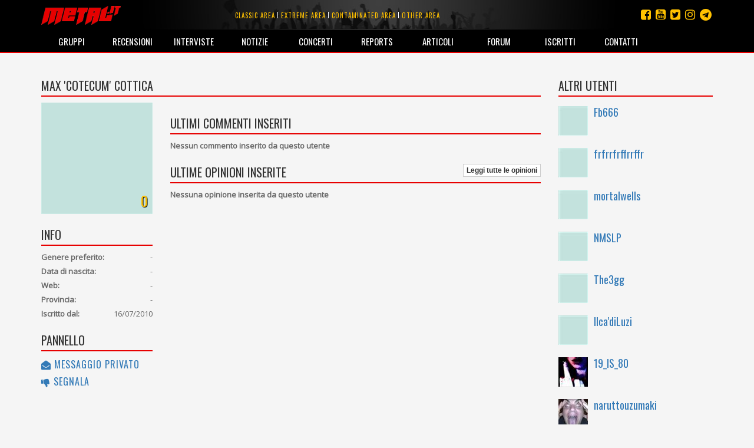

--- FILE ---
content_type: text/html; charset=utf-8
request_url: https://metal.it/profile.aspx/49/
body_size: 26959
content:


<!DOCTYPE html>

<html>
	<head><title>
metal.it » Profilo utente
</title>
		    <meta charset="utf-8" />
            <meta name="viewport" content="width=device-width">
	        <meta name="description" content="Metal.it è il portale che ti informa su tutta la scena rock e metal mondiale con recensioni, interviste, notizie, concerti, live report, media e molto altro ancora..." />
		    <meta name="keywords" content="Metal.it, generi, guide, recensioni, interviste, notizie, concerti, live report, articoli, media, commenti, opinioni, rock, metal" />
            <meta http-equiv="Content-Security-Policy" content="upgrade-insecure-requests"> 
			<link rel="stylesheet" type="text/css" href="/StyleMerger.axd?v=201803101840" />
            <link rel="stylesheet" href="https://maxcdn.bootstrapcdn.com/bootstrap/3.3.7/css/bootstrap.min.css" />
            <link rel="stylesheet" href="https://maxcdn.bootstrapcdn.com/font-awesome/4.7.0/css/font-awesome.min.css" />
            <link rel="stylesheet" href="https://fonts.googleapis.com/css?family=Oswald" />
            <link rel="stylesheet" href="https://fonts.googleapis.com/css?family=Open+Sans" />
            <link rel="stylesheet" href="https://fonts.googleapis.com/css?family=Muli" />
            <link rel="stylesheet" href="https://cdnjs.cloudflare.com/ajax/libs/tether/1.4.0/css/tether.min.css" />
            <link rel="stylesheet" href="https://cdnjs.cloudflare.com/ajax/libs/lightbox2/2.10.0/css/lightbox.min.css" />
	        <script type="text/javascript" src="/ScriptMerger.axd?v=201803101840"></script>
            <script type="text/javascript" src="https://cdnjs.cloudflare.com/ajax/libs/modernizr/2.8.3/modernizr.min.js"></script>
            <script type="text/javascript" src="https://maxcdn.bootstrapcdn.com/bootstrap/3.3.7/js/bootstrap.min.js"></script>
            <script type="text/javascript" src="https://cdnjs.cloudflare.com/ajax/libs/tether/1.4.0/js/tether.min.js"></script>
            <script type="text/javascript" src="https://cdnjs.cloudflare.com/ajax/libs/lightbox2/2.10.0/js/lightbox.min.js"></script>
            <link rel="icon" href="/favicon.png" type="image/png" />
            <script type="text/javascript">
                var _gaq = _gaq || [];
                _gaq.push(['_setAccount', 'UA-11232132-2']);
                _gaq.push(['_trackPageview']);

                (function () {
                    var ga = document.createElement('script'); ga.type = 'text/javascript'; ga.async = true;
                    ga.src = ('https:' == document.location.protocol ? 'https://ssl' : 'http://www') + '.google-analytics.com/ga.js';
                    var s = document.getElementsByTagName('script')[0]; s.parentNode.insertBefore(ga, s);
                })();
            </script>
            <script src="https://track.eadv.it/metal.it.php" async></script>
            <script type="text/javascript" src="https://track.eadv.it/contact-card.js" async defer id="eadv-contact-card"></script>
	        <style type="text/css">
	            .fb_edge_widget_with_comment
	            {
		            position: absolute;
	            }

	            .fb_edge_widget_with_comment span.fb_edge_comment_widget iframe.fb_ltr 
	            {
		            display: none !important;
	            }
	        </style>
        </head>
	
	<body>
	    <form method="post" action="/profile.aspx/49/" id="aspnetForm">
<div class="aspNetHidden">
<input type="hidden" name="__EVENTTARGET" id="__EVENTTARGET" value="" />
<input type="hidden" name="__EVENTARGUMENT" id="__EVENTARGUMENT" value="" />
<input type="hidden" name="__VIEWSTATE" id="__VIEWSTATE" value="/wEPDwUKMTc2OTU3NDQyN2QYBAUGX19QYWdlDxQrAAJkBQF+ZAUdY3RsMDAkTWFpbkNvbnRlbnQkUmFuZG9tVXNlcnMPFCsADmRkZGRkZGQ8KwAKAAIKZGRkZgL/////D2QFIGN0bDAwJE1haW5Db250ZW50JExhdGVzdE9waW5pb25zDzwrAA4DCGYMZg0C/////w9kBSBjdGwwMCRNYWluQ29udGVudCRMYXRlc3RDb21tZW50cw88KwAOAwhmDGYNAv////8PZG12URrpQGwTlvWTWfbPv43+vdtf" />
</div>

<script type="text/javascript">
//<![CDATA[
var theForm = document.forms['aspnetForm'];
if (!theForm) {
    theForm = document.aspnetForm;
}
function __doPostBack(eventTarget, eventArgument) {
    if (!theForm.onsubmit || (theForm.onsubmit() != false)) {
        theForm.__EVENTTARGET.value = eventTarget;
        theForm.__EVENTARGUMENT.value = eventArgument;
        theForm.submit();
    }
}
//]]>
</script>


<script src="http://ajax.aspnetcdn.com/ajax/4.6/1/WebForms.js" type="text/javascript"></script>
<script type="text/javascript">
//<![CDATA[
window.WebForm_PostBackOptions||document.write('<script type="text/javascript" src="/WebResource.axd?d=kOsVemxc-6AlXtakOHJLeWi6V_FYA15lHFA-pO5jF2IzNw_UM98qqJEL8lZVO3QIjBbF28QvPpBkVH5rMoR5O4dwn7g1&amp;t=638901608248157332"><\/script>');//]]>
</script>



<script src="http://ajax.aspnetcdn.com/ajax/4.6/1/MicrosoftAjax.debug.js" type="text/javascript"></script>
<script type="text/javascript">
//<![CDATA[
(window.Sys && Sys._Application && Sys.Observer)||document.write('<script type="text/javascript" src="/ScriptResource.axd?d=RFXxIJ-zme15lMZQ51BNry6xs8JZp0zBDU0HWWe8rMEQ7qyJcYcEjS5wmukFnKM3Z2ncv6tdTAllOxVTu3z-wlFAhPkK2VS0YOHN9VJSnp67nIscX_c4mfLz22lG8l8C1wS4aTT0N-PVcG4TloYzREx9n2iRfsBaE8AkO4VuLrwau80X0&t=5c0e0825"><\/script>');//]]>
</script>

<script type="text/javascript">
//<![CDATA[
if (typeof(Sys) === 'undefined') throw new Error('ASP.NET Ajax client-side framework failed to load.');
//]]>
</script>

<script src="http://ajax.aspnetcdn.com/ajax/4.6/1/MicrosoftAjaxWebForms.debug.js" type="text/javascript"></script>
<script type="text/javascript">
//<![CDATA[
(window.Sys && Sys.WebForms)||document.write('<script type="text/javascript" src="/ScriptResource.axd?d=ROcGuCEMO-9HbWZrKTHH677K7gPTq_7bqaII4kt4aCeRkwHFhRp96RQntPqA0ErxnOkY4TmQcqj2pTSJZU6i9L0fakniQ_xGz9efi4ctF1rGc3cIfJoHCwSZIfZvPQgph7YchiebD4u1MGZ24D5Pan1QmaH6ldajrGcYVW6bfRdyxndX0&t=5c0e0825"><\/script>');//]]>
</script>

<div class="aspNetHidden">

<input type="hidden" name="__VIEWSTATEGENERATOR" id="__VIEWSTATEGENERATOR" value="BA87ED80" />
<input type="hidden" name="__EVENTVALIDATION" id="__EVENTVALIDATION" value="/wEdAALHAw8ZmlZ+3RBLarZ2cP93lcsGBLBDr5QDQoZ9HHRLfEWS+8J4VV6YyEyy+57YHw9xqVWY" />
</div>	
	        <script type="text/javascript">
//<![CDATA[
Sys.WebForms.PageRequestManager._initialize('ctl00$ScriptManager', 'aspnetForm', [], [], [], 90, 'ctl00');
//]]>
</script>

				
			<div id="fb-root"></div>
			<script type="text/javascript">
                (function(d, s, id) {
			        var js, fjs = d.getElementsByTagName(s)[0];
			        if (d.getElementById(id)) return;
			        js = d.createElement(s); js.id = id;
			        js.src = "//connect.facebook.net/it_IT/all.js#xfbml=1&appId=360484765546";
			        fjs.parentNode.insertBefore(js, fjs);
	            } (document, 'script', 'facebook-jssdk'));
            </script>

	        <div class="navbar navbar-inverse navbar-fixed-top">
		        <div class="container">
			        <div class="navbar-header">
                        <button type="button" class="navbar-toggle" data-toggle="collapse" data-target="#mainMenu">
                            <span class="sr-only">Toggle navigation</span>
                            <span class="icon-bar"></span>
                            <span class="icon-bar"></span>
                            <span class="icon-bar"></span>
                        </button>
				        <a class="navbar-brand" href="/index.aspx" title="Homepage">
                            <img src="/images/layout/logo3.png" width="135" alt="Logo" class="img-responsive" />
				        </a>
			        </div>

                    <ul class="social-links">
                        <li><a href="https://t.me/metalItOfficial" title="Instagram"><i class="fa fa-telegram"></i></a></li>
                        <li><a href="https://www.instagram.com/metal_it/" title="Instagram"><i class="fa fa-instagram"></i></a></li>
                        <li><a href="https://twitter.com/metal_it" title="Twitter"><i class="fa fa-twitter-square"></i></a></li>
                        <li><a href="https://www.youtube.com/user/wwwmetalit" title="YouTube"><i class="fa fa-youtube-square"></i></a></li>
                        <li><a href="https://www.facebook.com/metalpuntoit/" title="Facebook"><i class="fa fa-facebook-square"></i></a></li>
                    </ul>
    			
				    <ul class="area-links hidden-xs">
                        <li>
                            <a href="/area.aspx/1/classic-area/" title="Vai all'area classic">Classic area</a>
                        </li>
                            
                        <li>
                            <a href="/area.aspx/2/extreme-area/" title="Vai all'area extreme">Extreme area</a>
                        </li>
                            
                        <li>
                            <a href="/area.aspx/3/contaminated-area/" title="Vai all'area contaminated">Contaminated area</a>
                        </li>
                            
                        <li>
                            <a href="/area.aspx/4/other-area/" title="Vai all'area other">Other area</a>
                        </li>
				    </ul>
    				
			        <div class="collapse navbar-collapse" id="mainMenu">
				        <ul class="nav navbar-nav">
                            <li class="visible-xs">
                                <a href="/area.aspx/1/classic-area/" title="Vai all'area classic">Classic area</a>
                            </li>
                            
                            <li class="visible-xs">
                                <a href="/area.aspx/2/extreme-area/" title="Vai all'area extreme">Extreme area</a>
                            </li>
                            
                            <li class="visible-xs">
                                <a href="/area.aspx/3/contaminated-area/" title="Vai all'area contaminated">Contaminated area</a>
                            </li>
                            
                            <li class="visible-xs">
                                <a href="/area.aspx/4/other-area/" title="Vai all'area other">Other area</a>
                            </li>

					        <li>
                                <a href="/groups.aspx" title="Elenco dei gruppi">Gruppi</a>
                            </li>
                            
                            <li>
                                <a href="/reviews.aspx" title="Archivio delle recensioni">Recensioni</a>
                            </li>
                            
                            <li>
                                <a href="/interviews.aspx" title="Archivio delle interviste">Interviste</a>
                            </li>
                            
                            <li>
                                <a href="/notes.aspx" title="Archivio delle notizie">Notizie</a>
                            </li>
                            
                            <li>
                                <a href="/concerts.aspx" title="Calendario dei concerti">Concerti</a>
                            </li>
                            
                            <li>
                                <a href="/reports.aspx" title="Archivio dei reports">Reports</a>
                            </li>
                            
                            <li>
                                <a href="/articles.aspx" title="Altri articoli">Articoli</a>
                            </li>
                            
                            <li>
                                <a href="http://forum.metal.it" target="_blank" title="Forum di discussione">Forum</a>
                            </li>
                            
                            <li>
                                <a href="/users.aspx" title="Elenco degli iscritti">Iscritti</a>
                            </li>
                            
                            <li>
                                <a href="/contacts.aspx" title="Staff e contatti">Contatti</a>
                            </li>
				        </ul>
			        </div>
		        </div>
            </div>
    		
			
    <div class="container container-main">
        <div class="row">
            <div class="col-md-9">
                <h2 class="content-box-header">Max 'Cotecum' Cottica</h2>

                <div class="row">
                    <div class="col-sm-3">
                        <div class="content-box">
                            <div class="image">
                                <img class="img-responsive full-width" alt="Avatar" src="/image.ashx?id=49&amp;size=400&amp;folder=user&amp;suffix=avatar&amp;filters=square" />
                                <span class="rating">0</span>
                            </div>
                        </div>

                        <div class="content-box">
                            <h2 class="content-box-header">Info</h2>
                            <div class="info-box">
                                <div class="info-content">
                                    <div class="info-item">
                                        <strong>Genere preferito:</strong><span id="ctl00_MainContent_EmptyFavoriteGenre" class="value pull-right">-</span>
                                    </div>
                                    <div class="info-item">
                                        <strong>Data di nascita:</strong><span class="value pull-right">-</span>
                                    </div>
                                    <div class="info-item">
                                        <strong>Web:</strong><span class="value pull-right"><span id="ctl00_MainContent_EmptyWebsite" class="value pull-right">-</span></span>
                                    </div>
                                    <div class="info-item">
                                        <strong>Provincia:</strong><span class="value pull-right">-</span>
                                    </div>
                                    <div class="info-item">
                                        <strong>Iscritto dal:</strong><span class="value pull-right">16/07/2010</span>
                                    </div>
                                </div>
                            </div>
                        </div>

                        <div class="content-box">
                            <h2 class="content-box-header">Pannello</h2>
                            <ul class="admin-panel">
                                <li class="edit">
                                    <a href="/account/send-message.aspx?user=49" id="ctl00_MainContent_MessageLink" title="Invia un messaggio privato a questo utente" class="edit">
                                        <i class="fa fa-envelope-open"></i>
                                        Messaggio privato
                                    </a>
                                </li>
                                <li class="edit">
                                    <a onclick="return confirm(&#39;Sei sicuro di volere segnalare questo utente a un moderatore?&#39;);" id="ctl00_MainContent_ReportUserLink" title="Segnala questo utente a un moderatore" class="edit" href="javascript:__doPostBack(&#39;ctl00$MainContent$ReportUserLink&#39;,&#39;&#39;)">
                                        <i class="fa fa-thumbs-down"></i>
                                        Segnala
                                    </a>
                                </li>
                            </ul>
                        </div>
                    </div>

                    <div class="col-sm-9">
                        <div class="content-box main-text">
	                        
                        </div>

                        <div class="content-box">
                            <h2 class="content-box-header">Ultimi commenti inseriti</h2>

                            
		    
	                        
                                    <div><b>Nessun commento inserito da questo utente</b></div>
                                
                        </div>

                        <div class="content-box">
                            <div class="toolbar">
                                <h2 class="content-box-header">Ultime opinioni inserite</h2>
                                <div class="btn-group btn-group-xs">
                                    <a href="/user-opinions.aspx/49/" id="ctl00_MainContent_UserOpinionsLink" class="btn btn-square btn-default">Leggi tutte le opinioni</a>
                                </div>
                            </div>

                            
		    
	                        
                                    <div><b>Nessuna opinione inserita da questo utente</b></div>
                                
                        </div>
                    </div>
                </div>
            </div>

            <div class="col-md-3">
                <div class="content-box">
	                <h2 class="content-box-header">Altri utenti</h2>

                    
    		    
	                
                            <div class="text-list">
                                
                            <div class="item">
                                <a href="/profile.aspx/4318/" title="Vai al profilo dell'utente">
                                    <img alt="Copertina" src="/image.ashx?id=4318&amp;size=50&amp;folder=user&amp;suffix=avatar&amp;filters=square" />
                                </a>
                                <h3>
				                    <a href="/profile.aspx/4318/" title="Vai al profilo dell'utente">Fb666</a>
                                </h3>
                            </div>
	                    
                            <div class="item">
                                <a href="/profile.aspx/3063/" title="Vai al profilo dell'utente">
                                    <img alt="Copertina" src="/image.ashx?id=3063&amp;size=50&amp;folder=user&amp;suffix=avatar&amp;filters=square" />
                                </a>
                                <h3>
				                    <a href="/profile.aspx/3063/" title="Vai al profilo dell'utente">frfrrfrffrrffr</a>
                                </h3>
                            </div>
	                    
                            <div class="item">
                                <a href="/profile.aspx/1919/" title="Vai al profilo dell'utente">
                                    <img alt="Copertina" src="/image.ashx?id=1919&amp;size=50&amp;folder=user&amp;suffix=avatar&amp;filters=square" />
                                </a>
                                <h3>
				                    <a href="/profile.aspx/1919/" title="Vai al profilo dell'utente">mortalwells</a>
                                </h3>
                            </div>
	                    
                            <div class="item">
                                <a href="/profile.aspx/3497/" title="Vai al profilo dell'utente">
                                    <img alt="Copertina" src="/image.ashx?id=3497&amp;size=50&amp;folder=user&amp;suffix=avatar&amp;filters=square" />
                                </a>
                                <h3>
				                    <a href="/profile.aspx/3497/" title="Vai al profilo dell'utente">NMSLP</a>
                                </h3>
                            </div>
	                    
                            <div class="item">
                                <a href="/profile.aspx/3539/" title="Vai al profilo dell'utente">
                                    <img alt="Copertina" src="/image.ashx?id=3539&amp;size=50&amp;folder=user&amp;suffix=avatar&amp;filters=square" />
                                </a>
                                <h3>
				                    <a href="/profile.aspx/3539/" title="Vai al profilo dell'utente">The3gg</a>
                                </h3>
                            </div>
	                    
                            <div class="item">
                                <a href="/profile.aspx/2229/" title="Vai al profilo dell'utente">
                                    <img alt="Copertina" src="/image.ashx?id=2229&amp;size=50&amp;folder=user&amp;suffix=avatar&amp;filters=square" />
                                </a>
                                <h3>
				                    <a href="/profile.aspx/2229/" title="Vai al profilo dell'utente">Ilca'diLuzi</a>
                                </h3>
                            </div>
	                    
                            <div class="item">
                                <a href="/profile.aspx/3128/" title="Vai al profilo dell'utente">
                                    <img alt="Copertina" src="/image.ashx?id=3128&amp;size=50&amp;folder=user&amp;suffix=avatar&amp;filters=square" />
                                </a>
                                <h3>
				                    <a href="/profile.aspx/3128/" title="Vai al profilo dell'utente">19_IS_80</a>
                                </h3>
                            </div>
	                    
                            <div class="item">
                                <a href="/profile.aspx/2723/" title="Vai al profilo dell'utente">
                                    <img alt="Copertina" src="/image.ashx?id=2723&amp;size=50&amp;folder=user&amp;suffix=avatar&amp;filters=square" />
                                </a>
                                <h3>
				                    <a href="/profile.aspx/2723/" title="Vai al profilo dell'utente">naruttouzumaki</a>
                                </h3>
                            </div>
	                    
                            <div class="item">
                                <a href="/profile.aspx/194/" title="Vai al profilo dell'utente">
                                    <img alt="Copertina" src="/image.ashx?id=194&amp;size=50&amp;folder=user&amp;suffix=avatar&amp;filters=square" />
                                </a>
                                <h3>
				                    <a href="/profile.aspx/194/" title="Vai al profilo dell'utente">lelets</a>
                                </h3>
                            </div>
	                    
                            <div class="item">
                                <a href="/profile.aspx/2443/" title="Vai al profilo dell'utente">
                                    <img alt="Copertina" src="/image.ashx?id=2443&amp;size=50&amp;folder=user&amp;suffix=avatar&amp;filters=square" />
                                </a>
                                <h3>
				                    <a href="/profile.aspx/2443/" title="Vai al profilo dell'utente">yuletto</a>
                                </h3>
                            </div>
	                    
                            </div>
                        
                </div>
            </div>
        </div>
    </div>
    
    <div class="container">
	    <div class="disclaimer">Queste informazioni possono essere state inserite da utenti in maniera non controllata. Lo staff di Metal.it non si assume alcuna responsabilità riguardante la loro validità o correttezza.</div>
    </div>

    	    
            <footer>
                <!--
                <div class="cookie-policy-bar">
                    Il presente sito fa uso di cookie. La prosecuzione nella navigazione comporta la loro accettazione. <a href="/help/privacy.aspx" target="_blank">Per saperne di più.</a>
                    <button class="btn btn-primary">Continua la navigazione</button>
                </div>
                -->

                <div class="container">
                    <p>
                        <small>
                            <span>© 2002-2026 Metal.it</span> / 
                            <a href="/help/privacy.aspx" target="_blank"><span>Privacy policy</span></a>
                        </small>
                    </p>
                </div>
            </footer>
        </form>
	    	
	    <script type="text/javascript">
            /*
	        function showCookiePolicyBar() {
	            $('.cookie-policy-bar').show().addClass('visible');
	        }

	        function createCookie(name, value, days) {
	            if (days) {
	                var date = new Date();
	                date.setTime(date.getTime() + (days * 24 * 60 * 60 * 1000));
	                var expires = "; expires=" + date.toGMTString();
	            }
	            else var expires = "";
	            document.cookie = name + "=" + value + expires + "; path=/";
	        }

	        function readCookie(name) {
	            var nameEQ = name + "=";
	            var ca = document.cookie.split(';');
	            for (var i = 0; i < ca.length; i++) {
	                var c = ca[i];
	                while (c.charAt(0) == ' ') c = c.substring(1, c.length);
	                if (c.indexOf(nameEQ) == 0) return c.substring(nameEQ.length, c.length);
	            }
	            return null;
            }
            */

            Sys.Application.add_load(function() {
                var form = Sys.WebForms.PageRequestManager.getInstance()._form;
                form._initialAction = form.action = window.location.href;
            });

            Sys.WebForms.PageRequestManager.getInstance().add_endRequest(function () {
                $('[data-toggle="tooltip"]').tooltip({
                    html: true
                });
            });

            initPage();

            $(document).ready(function () {
                /*
                $('.cookie-policy-bar').find('button').click(function (e) {
                    e.stopPropagation();
                    e.preventDefault();
                    createCookie('CookiePolicy', '1', 9999);
                    $('.cookie-policy-bar').removeClass('visible').hide();
                });

                if (!readCookie('CookiePolicy')) {
                    showCookiePolicyBar();
                }
                */

                $('[data-toggle="tooltip"]').tooltip({
                    html: true
                });
            });

            $(window).resize(function () {
                $('[data-toggle="tooltip"]').tooltip({
                    html: true
                });
            });
        </script>
	</body>
</html>